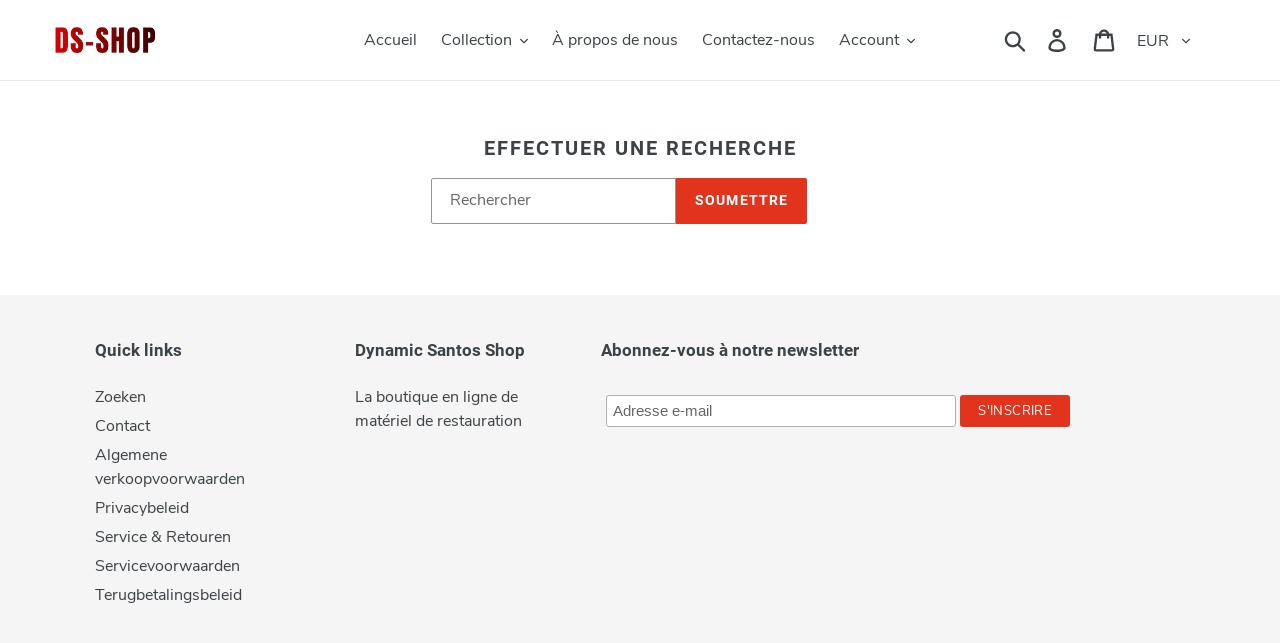

--- FILE ---
content_type: text/plain
request_url: https://www.google-analytics.com/j/collect?v=1&_v=j102&a=115433832&t=pageview&_s=1&dl=https%3A%2F%2Fdynamic-santosshop.be%2Ffr%2Fsearch&ul=en-us%40posix&dt=Recherche%20%E2%80%93%20Dynamic%20Santos%20Shop&sr=1280x720&vp=1280x720&_u=YEBAAEABAAAAACAAI~&jid=897875946&gjid=1071307289&cid=2111383902.1770046243&tid=UA-164965654-1&_gid=1223332727.1770046243&_r=1&_slc=1&gtm=45He61r1n81W3MQGCJv831228763za200zd831228763&gcd=13l3l3l3l1l1&dma=0&tag_exp=103116026~103200004~104527906~104528500~104684208~104684211~115938466~115938468~116185181~116185182~116988316~117041588&z=1823850681
body_size: -452
content:
2,cG-6GZLCFSEL2